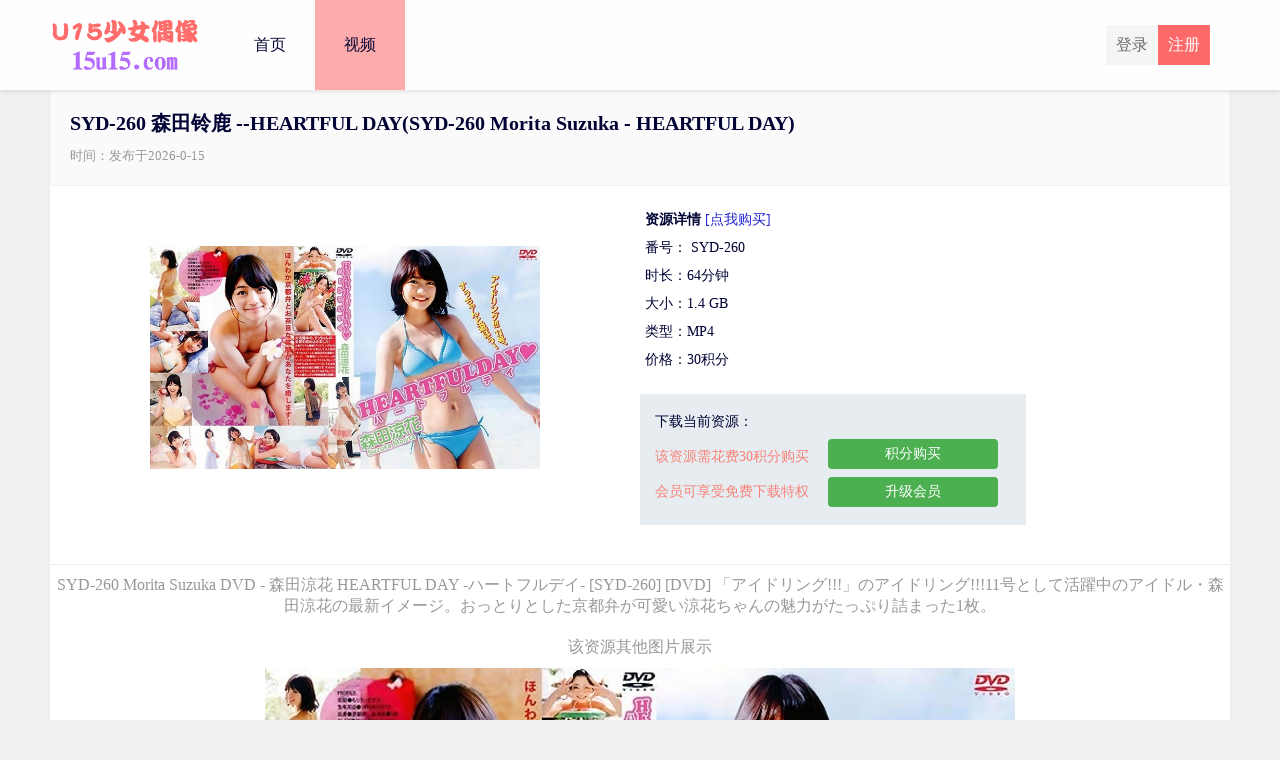

--- FILE ---
content_type: text/html
request_url: https://www.12u15.com/1vedioDetail_20593.html
body_size: 15635
content:










<html>
<head>
	<meta charset="UTF-8">
	<meta name="viewport" content="initial-scale=1.0,user-scalable=yes"> 
	<meta http-equiv="X-UA-Compatible" content="IE=edge,chrome=1"/>
	<meta name="keywords" content="森田涼花,TFUL,ルデイ-,260],DVD]," />
	<meta name="description" content="SYD-260 Morita Suzuka DVD - 森田涼花 HEARTFUL DAY -ハートフルデイ- [SYD-260] [DVD] 「アイドリング!!!」のアイドリング!!!11号として活躍中のアイドル・森田涼花の最新イメージ。おっとりとした京都弁が可愛い涼花ちゃんの魅力がたっぷり詰まった1枚。" /> 	

	<title>SYD-260 森田铃鹿 --HEARTFUL DAY_u15写真(u15u15.com)</title>

	<link href="/css/common.css"  rel="stylesheet" >
	<link href="/css/download.css"  rel="stylesheet" >

	<script type="text/javascript" src="/js/md5.js"></script>
	<script type="text/javascript" src="/js/navigationHasPage.js"></script>
	<script type="text/javascript" src="/js/jquery.min.js"></script>
	<script type="text/javascript" src="/js/jquery.lazyload.min.js"></script>
	<script type="text/javascript" src="/js/jquery.cookie.js"></script>
	<script type="text/javascript" src="/js/common.js"></script>
	<script type="text/javascript" src="/js/index/vedioDetail_run.js"></script>
</head>

<body>

	



<div class="topBox">
  <!-- topBox -->
  <div class="topBox_box">
    <!-- topBox_box -->
    <a href="index.html"><div class="logo"><img alt="u15写真" src="/images/allLogo/logo_u15u15.com.png"/></div></a>
    <div class="loginBox">
		<div id="noLogin" style="display:none;"><a href="register.html" class="btn_reg">注册</a><a class="btn_login" href="login.html">登录</a></div>
		<div id="hasLogin" style="display: block;"><a id="id_a_logined" href="center.html" class="logined">欢迎，fffff8</a></div>
	</div>
	
	<a href="javascript:void(0);" onclick="clickTopToggle()"><img id="topToggle" src="/images/index/toggle-down.png" class="topToggle"></a>
	
    <div class="header_search_bar">
		<form action="#" id="topSearchForm">
        	<button onclick="search()" class="search_bar_btn" type="button"><img src="/images/search.png"></button>
        	<input class="search_bar_input" type="text" id="searchValue" name="searchValue" placeholder="输入关键字">
        </form>
    </div> <!-- header_search_bar -->
    
    <div id="nav_box" class="nav_box">
      <a href="index.html"><div class="nav_item">首页</div></a>
      <a href="1vedio_0.html"><div id="nav_bigVedio" class="nav_itemSelect">视频</div></a>
      
      
      
      <a href="login.html"><div id="nav_login" class="nav_item">登录</div></a>
    </div> <!-- nav_box -->
    
  </div><!-- topBox_box -->
</div><!-- topBox -->
<div class="navigationInterval"></div>

	<div class="mainBox"><!-- mainBox -->

		<div class="titleBox"><!-- titleBox -->
			<div class="downloadTitle"><!-- imageTitle -->
				<h1 id="vedioTitle">SYD-260 森田铃鹿 --HEARTFUL DAY(SYD-260 Morita Suzuka - HEARTFUL DAY)</h1>
				<div style="clear:both;height:10px;"></div>
				<div class="smallTitle">时间：发布于2023-01-25</div>
			</div><!-- imageTitle -->
			
			<div style="clear:both;height:20px;"></div>

			<div class="downloadDetailBigBox" id="downloadDetailBigBox"><!-- titleDetailBigBox -->
					<div class="downloadBigBox">

						<div class="leftImageBox"><!-- leftImage -->
							<img class="lazy" data-original="/images/imgs/593/sm.jpg" alt="SYD-260 森田铃鹿 --HEARTFUL DAY" />
						</div><!-- leftImage -->

						<div class="downloadDetailBox"><!-- titleDetailBox -->

							<ul>
								<li style="font-weight:bold;">资源详情</li>
								<li> 番号： SYD-260</li> 
								<li> 时长：64分钟</li> 
								<li> 大小：1.4 GB</li> 
								<li> 类型：MP4</li> 
								<li> 价格：30积分</li> 
							</ul>
							<div id="beforeDown" class="downloadBox"><!-- downloadBox -->
								<h3>下载当前资源：<font id="vedioNowScore" class="vedioNowScore">（您当前积分：0）</font></h3>
								<div class="downloadSmallBox">
									<p><font id="f_cost">该资源需花费30积分购买</font><br>会员可享受免费下载特权</p>
								</div>
								<div class="downloadRightBox">
									<a  href="javascript:void(0);" onclick="buyVedio()" class="buy_ziyuan_ajax">积分购买</a>
									<a href="shop.html">升级会员</a>
								</div>
								<div style="clear:both;"></div>
							</div><!-- downloadBox -->
							
							<div id="afterDown" name="afterDown" class="downloadBox" style="display:none;" ><!-- downloadBox -->
								<h3>恭喜您购买成功（百度提取码为：<input id="baiduPassword" type="text" value="" class="baiduInput" style="width:40px;">）</h3>
								<div class="downloadSmallBox">
									<p>百度地址：<input id="baiduUrl" class="baiduInput" type="text" value=""></p>
									<p>解压密码：<input id="zipPassword" class="baiduInput" style="width:150px;" type="text" value=""></p>
								</div>
								<div class="downloadRightBox" id="buyed_downloadRightBox">
									<a href="#" id="baiduUrlHref" target="_blank" class="buy_ziyuan_ajax">打开链接</a>
									<a id="saveHtml" href="javascript:void(0);" onclick="saveHtml()">保存密码</a>
								</div>
								<div style="clear:both;"></div>
							</div><!-- downloadBox -->
							
						</div><!-- titleDetailBox -->

						<div class="downloadSplit"></div>
						<div class="moreImageTips">SYD-260 Morita Suzuka DVD - 森田涼花 HEARTFUL DAY -ハートフルデイ- [SYD-260] [DVD] 「アイドリング!!!」のアイドリング!!!11号として活躍中のアイドル・森田涼花の最新イメージ。おっとりとした京都弁が可愛い涼花ちゃんの魅力がたっぷり詰まった1枚。</div>
						<div class="moreImageTips">该资源其他图片展示</div>
						
						
						<div class="moreImageBox">
							<img class="lazy" data-original="/images/imgs/593/sm.jpg" alt="SYD-260 Morita Suzuka DVD - 森田涼花 HEARTFUL DAY -ハートフルデイ- [SYD-260] [DVD] 「アイドリング!!!」のアイドリング!!!11号として活躍中のアイドル・森田涼花の最新イメージ。おっとりとした京都弁が可愛い涼花ちゃんの魅力がたっぷり詰まった1枚。"/>
						</div>
						<div style="clear:both;height:20px;"></div>
						
						
						
						<div class="moreImageBox">
							<img class="lazy" data-original="/images/imgs/593/1.jpg" alt="SYD-260 Morita Suzuka DVD - 森田涼花 HEARTFUL DAY -ハートフルデイ- [SYD-260] [DVD] 「アイドリング!!!」のアイドリング!!!11号として活躍中のアイドル・森田涼花の最新イメージ。おっとりとした京都弁が可愛い涼花ちゃんの魅力がたっぷり詰まった1枚。"/>
						</div>
						<div style="clear:both;height:20px;"></div>
						
						

						<div style="clear:both;height:50px;"></div>

						<div class="downloadBox"><!-- downloadBox -->
							<h3>下载当前资源：</h3>
							<div class="downloadSmallBox">
								<p><font id="f_cost1">该资源需花费30积分购买</font><br>会员可享受免费下载特权</p>
							</div>
							<div class="downloadRightBox">
								<a  href="javascript:void(0);" onclick="buyVedio()" class="buy_ziyuan_ajax">积分购买</a>
								<a href="shop.html">升级会员</a>
							</div>
							<div class="clear"></div>
						</div><!-- downloadBox -->

					</div><!--downloadBigBox-->
			</div><!-- titleDetailBigBox -->
			<div style="clear:both;height:50px;"></div>
			
			<div class="sameVedio">相似资源</div>
			



<div class="sameVedioTopInterval"></div>


<li class="sameVedioLi">
	<a title="ZEUSFB-001 葵蕾娜 --60f HD 720p" href="3vedioDetail_345.html">
		<img alt="ZEUSFB-001 葵蕾娜 --60f HD 720p" class="lazy" data-original="/images/imgs/332/sm.jpg"></img>
	</a>
</li>



<li class="sameVedioLi">
	<a title="CPBD-024 Yuuka Ohashi-(aidoru 电影) FHD + 奖金 HD" href="4vedioDetail_813.html">
		<img alt="CPBD-024 Yuuka Ohashi-(aidoru 电影) FHD + 奖金 HD" class="lazy" data-original="/images/imgs/2843/sm.jpg"></img>
	</a>
</li>



<li class="sameVedioLi">
	<a title="ZEUST-002 大峰双叶 --HD 720p 可爱微笑" href="5vedioDetail_1107.html">
		<img alt="ZEUST-002 大峰双叶 --HD 720p 可爱微笑" class="lazy" data-original="/images/imgs/1052/sm.jpg"></img>
	</a>
</li>



<li class="sameVedioLi">
	<a title="IMBD-332 近藤麻美 --HD 720p + 奖金" href="2vedioDetail_1292.html">
		<img alt="IMBD-332 近藤麻美 --HD 720p + 奖金" class="lazy" data-original="/images/imgs/3772/sm.jpg"></img>
	</a>
</li>



<li class="sameVedioLi">
	<a title="IMBD-123 Seira Goto --FHD 1080p" href="1vedioDetail_1909.html">
		<img alt="IMBD-123 Seira Goto --FHD 1080p" class="lazy" data-original="/images/imgs/5467/sm.jpg"></img>
	</a>
</li>



<li class="sameVedioLi">
	<a title="LPBR-1008 筱崎爱 --FHD 1080p 60f 筱崎爱 - 我恋爱了。" href="1vedioDetail_20227.html">
		<img alt="LPBR-1008 筱崎爱 --FHD 1080p 60f 筱崎爱 - 我恋爱了。" class="lazy" data-original="/images/imgs/227/sm.jpg"></img>
	</a>
</li>



<li class="sameVedioLi">
	<a title="ENBD-5014 Mayu Koseta --FHD 1080p 60f Mayu Koseta – Splash" href="1vedioDetail_20249.html">
		<img alt="ENBD-5014 Mayu Koseta --FHD 1080p 60f Mayu Koseta – Splash" class="lazy" data-original="/images/imgs/249/sm.jpg"></img>
	</a>
</li>



<li class="sameVedioLi">
	<a title="LCDV-40321 Azusa Togashi 60f Sui・Sei" href="3vedioDetail_20299.html">
		<img alt="LCDV-40321 Azusa Togashi 60f Sui・Sei" class="lazy" data-original="/images/imgs/299/sm.jpg"></img>
	</a>
</li>



<li class="sameVedioLi">
	<a title="LCDV-40295 熊田洋子 60f --阳光套房" href="1vedioDetail_20319.html">
		<img alt="LCDV-40295 熊田洋子 60f --阳光套房" class="lazy" data-original="/images/imgs/319/sm.jpg"></img>
	</a>
</li>



<li class="sameVedioLi">
	<a title="JSSJ-136 Ooishi Kasai" href="4vedioDetail_20337.html">
		<img alt="JSSJ-136 Ooishi Kasai" class="lazy" data-original="/images/imgs/337/sm.jpg"></img>
	</a>
</li>



<li class="sameVedioLi">
	<a title="LCDV-40269 西田麻衣" href="1vedioDetail_20355.html">
		<img alt="LCDV-40269 西田麻衣" class="lazy" data-original="/images/imgs/355/sm.jpg"></img>
	</a>
</li>



<li class="sameVedioLi">
	<a title="TSDV-41490 Chigira Kiyume" href="2vedioDetail_20390.html">
		<img alt="TSDV-41490 Chigira Kiyume" class="lazy" data-original="/images/imgs/390/sm.jpg"></img>
	</a>
</li>



<li class="sameVedioLi">
	<a title="OUTN-0018 Natsukaze Hikari --Solo Image" href="1vedioDetail_20439.html">
		<img alt="OUTN-0018 Natsukaze Hikari --Solo Image" class="lazy" data-original="/images/imgs/439/sm.jpg"></img>
	</a>
</li>



<li class="sameVedioLi">
	<a title="OME-012 Hitomi Kitamura" href="3vedioDetail_20579.html">
		<img alt="OME-012 Hitomi Kitamura" class="lazy" data-original="/images/imgs/579/sm.jpg"></img>
	</a>
</li>



<li class="sameVedioLi">
	<a title="JSSJ-124 Ito Ryo Cool Off Every Summer. Retirement Work - FHD 1080p" href="4vedioDetail_20721.html">
		<img alt="JSSJ-124 Ito Ryo Cool Off Every Summer. Retirement Work - FHD 1080p" class="lazy" data-original="/images/imgs/721/sm.jpg"></img>
	</a>
</li>



<li class="sameVedioLi">
	<a title="JSSJ-093 Kotora Mafune" href="1vedioDetail_20756.html">
		<img alt="JSSJ-093 Kotora Mafune" class="lazy" data-original="/images/imgs/756/sm.jpg"></img>
	</a>
</li>



<li class="sameVedioLi">
	<a title="MICC-00006 Cosplay Collection Vol.6" href="4vedioDetail_21309.html">
		<img alt="MICC-00006 Cosplay Collection Vol.6" class="lazy" data-original="/images/imgs/1309/sm.jpg"></img>
	</a>
</li>



<li class="sameVedioLi">
	<a title="STFJ-015 Aya Kato" href="4vedioDetail_21345.html">
		<img alt="STFJ-015 Aya Kato" class="lazy" data-original="/images/imgs/1345/sm.jpg"></img>
	</a>
</li>



<li class="sameVedioLi">
	<a title="ENFD-5544 高崎精工——互惠之爱！" href="1vedioDetail_21375.html">
		<img alt="ENFD-5544 高崎精工——互惠之爱！" class="lazy" data-original="/images/imgs/1375/sm.jpg"></img>
	</a>
</li>



<li class="sameVedioLi">
	<a title="DOLC-005 Amina Watanabe" href="1vedioDetail_21380.html">
		<img alt="DOLC-005 Amina Watanabe" class="lazy" data-original="/images/imgs/1380/sm.jpg"></img>
	</a>
</li>



<li class="sameVedioLi">
	<a title="ENFD-5450 保科瑞树" href="1vedioDetail_21579.html">
		<img alt="ENFD-5450 保科瑞树" class="lazy" data-original="/images/imgs/1579/sm.jpg"></img>
	</a>
</li>



<li class="sameVedioLi">
	<a title="TSDV-41068 Minase Yashiro Shangri La" href="4vedioDetail_21745.html">
		<img alt="TSDV-41068 Minase Yashiro Shangri La" class="lazy" data-original="/images/imgs/1745/sm.jpg"></img>
	</a>
</li>



<li class="sameVedioLi">
	<a title="JMRD-0035 Kudo Ranka" href="2vedioDetail_21874.html">
		<img alt="JMRD-0035 Kudo Ranka" class="lazy" data-original="/images/imgs/1874/sm.jpg"></img>
	</a>
</li>



<li class="sameVedioLi">
	<a title="OUTN-0011 高山玲" href="1vedioDetail_22025.html">
		<img alt="OUTN-0011 高山玲" class="lazy" data-original="/images/imgs/2025/sm.jpg"></img>
	</a>
</li>



<li class="sameVedioLi">
	<a title="AILE-032 川越明里" href="1vedioDetail_22153.html">
		<img alt="AILE-032 川越明里" class="lazy" data-original="/images/imgs/2153/sm.jpg"></img>
	</a>
</li>



<li class="sameVedioLi">
	<a title="TOKYO-034 Chika Shimizu 60f SVP" href="1vedioDetail_23435.html">
		<img alt="TOKYO-034 Chika Shimizu 60f SVP" class="lazy" data-original="/images/imgs/3435/sm.jpg"></img>
	</a>
</li>



<li class="sameVedioLi">
	<a title="IMBD-386 Ai Takanashi - HD 720p" href="4vedioDetail_23681.html">
		<img alt="IMBD-386 Ai Takanashi - HD 720p" class="lazy" data-original="/images/imgs/3681/sm.jpg"></img>
	</a>
</li>



<li class="sameVedioLi">
	<a title="IMBD-175 Asami Kondo - FHD 1080p + Bonus" href="2vedioDetail_24186.html">
		<img alt="IMBD-175 Asami Kondo - FHD 1080p + Bonus" class="lazy" data-original="/images/imgs/4186/sm.jpg"></img>
	</a>
</li>



<li class="sameVedioLi">
	<a title="IMBD-096 Chiaki Aoi - FHD 1080p + Bonus" href="3vedioDetail_24335.html">
		<img alt="IMBD-096 Chiaki Aoi - FHD 1080p + Bonus" class="lazy" data-original="/images/imgs/4335/sm.jpg"></img>
	</a>
</li>



<li class="sameVedioLi">
	<a title="IMBD-054 Ayu Makihara - FHD 1080p" href="3vedioDetail_24407.html">
		<img alt="IMBD-054 Ayu Makihara - FHD 1080p" class="lazy" data-original="/images/imgs/4407/sm.jpg"></img>
	</a>
</li>


<div class="sameVedoBottomInterval"></div>

		 </div><!-- titleBox -->
		
	</div><!-- mainBox -->

	



<div class="footer"><p>Copyright @2023-2028 <a href="http://14u15.com" title="u15写真">15u15.com</a></p></div>
<script>
var _hmt = _hmt || [];
(function() {
  var hm = document.createElement("script");
  hm.src = "https://hm.baidu.com/hm.js?97d37234bcb22ed73de2315af215a45f";
  var s = document.getElementsByTagName("script")[0]; 
  s.parentNode.insertBefore(hm, s);
})();
</script>
</body><img src="https://tj.wcpay1.xyz/piwik.php?idsite=3&rec=1" style="border:0" alt="" />
</html>
<font class="hide" hd_version="2" id="hideData" hd_appId="1" hd_navigationId="1" hd_vedioId="20593" ></font>

--- FILE ---
content_type: application/javascript
request_url: https://www.12u15.com/js/index/vedioDetail_run.js
body_size: 2942
content:
function detailAddNextJpg(){
	var arrA = $('.titleBox').find('li[class="sameVedioLi"]');
	var maximum = arrA.length - 1;
	var minimum = 0;
	var idx = Math.floor(Math.random() * maximum);

	if(idx > 0){
		var li = arrA[idx];
		var href = $(li).find('a')[0];
		href = href.getAttribute('href');

		$('.titleBox').append('<li class="sameVedioLi">' +
		'	<a id="nextPageA" href="' + href + '">' +
		'		<img class="indexLazy" src="/images/next.jpg">' +
		'	</a>' +
		'</li>');
	}

}
$(document).ready(function(){
	detailAddNextJpg();
	if(!isPhone()){
	    $('.moreImageBox').find('img').each(function(idx, ele){
	        var d = ele.getAttribute('data-original');
	        if(d.indexOf('/1.jpg') != -1){
	            $(ele).css('max-width', '900px');
	        }
	    });
	}
	
		var time = new Date().getTime() - 300000000;
	var date = new Date(time);
	$('.downloadTitle .smallTitle').html("时间：发布于" + date.getFullYear() + "-" + date.getMonth() + "-" + date.getDate());	
	setVedioTopNavigationUrl();
	var accountJson = $.cookie('account'); //账号数据
	document.getElementById("vedioNowScore").style.display = "none";
	
	weitiaoBuy();
	
	var accountJson = $.cookie("account");
	var accountData = null;
	if(accountJson && accountJson != ""){
		accountData = JSON.parse(accountJson);
	}
 $('#downloadDetailBigBox').find('li').eq(0).html('资源详情 <a style="color:#2323d2;" href="javascript:void(0)" onclick="buyVedio()">[点我购买]</a>');


	if(!accountData || !getSid()){
	}else{
		document.getElementById("vedioNowScore").style.display = "";

		//如果是vip，显示剩余免费次数
		var vipType = accountData["vipType"];
		var showText = "";
		if(parseInt(vipType) != 0){
			showText = "（您有" + accountData['score'] + "积分，本周剩余" + accountData['leftFreeDownTimes'] + "次免费次数）";

			if(parseInt(accountData['leftFreeDownTimes']) > 0){
				document.getElementById('f_cost').innerText = '您是vip，本次下载免费！';
				document.getElementById('f_cost1').innerText = '您是vip，本次下载免费！';
			}
		}else{
			showText = '（您当前积分：' + accountData['score'] + '）';
		}

		document.getElementById("vedioNowScore").innerText = showText;
	}

});

function toLogin(){
	window.location.href='login.html';
}

//微调购买框
function weitiaoBuy(){
	if(document.body.clientWidth < 1180 && document.body.clientWidth > 386){
		var downloadDetailBox = $(".downloadDetailBox").eq(0);
		downloadDetailBox.css("margin-left", (document.body.clientWidth - 386) / 2);
	}
	
	if(document.body.clientWidth < 386){
		$(".downloadBox").css("width", "100%");
	}
}

function buyVedio(){
	var vedioId = getHiddenData('hd_vedioId');		//视频id
	buyVedioWithVedioId(vedioId, 0);
}


function saveHtml(){
	alert("点击右上角，然后登录，查看【购买记录】即可看到密码");
}


--- FILE ---
content_type: application/javascript
request_url: https://www.12u15.com/js/common.js
body_size: 33779
content:
var Alert = {
    arr_alert_okFunc: {},
    arr_alert_cancelFunc:{},
    alert_id:0,

    mask_back_css:'text-align:center;position: fixed; width: 100%; height: 100%; background: rgba(0,0,0,0.5); z-index: 1; left: 0; top: 0;',
    mask_content_css:'padding: 20px 20px;',
    mask_bottom_css:'padding: 19px 20px 20px; text-align: right; border-top: 1px solid #e5e5e5;',
    mask_center_css:'overflow:auto;display:inline-block;max-width: 95%; max-height: 90%; margin-top: 3%; text-align: center; background-color: #fff; border: 1px solid #999; border-radius: 6px;',
    mask_bottom_a_css:'cursor: pointer; border: 1px solid #aaa; padding: 6px 12px; font-size: 14px; border-radius: 4px; color: #000; background-color: #fff; text-decoration: none;',
    mask_close_css:'margin-top:-10px; position:absolute; font-size: 18px; font-weight: 700; color: #aaa; text-shadow: 0 1px 0 #fff; cursor: pointer;',

    removeAlertBox:function(alert_id) {
        var mask = document.getElementById('mask_box' + alert_id);
        if (mask) {
            mask.remove();
        }
    },

    alert_okFunc:function(alert_id, closeWhenClick) {
        var func = this.arr_alert_okFunc[alert_id];
        if (!func) {
            this.removeAlertBox(alert_id);
            return;
        }
        func(alert_id);

        if (closeWhenClick) {
            this.removeAlertBox(alert_id);
        }
    },

    alert_cancelFunc:function(alert_id, closeWhenClick) {
        var func = this.arr_alert_cancelFunc[alert_id];
        if (!func) {
            this.removeAlertBox(alert_id);
            return;
        }

        func(alert_id);
        if (closeWhenClick) {
            this.removeAlertBox(alert_id);
        }
    },

    createAlertBox:function(closeWhenClick, content, okFunc, noFunc, okText, cancelText, disappearTime, noOk, rightTopCloseSelf) {
        var that = this;
        this.alert_id++;

        var id_mask_box = 'mask_box' + this.alert_id;

        var div = document.createElement('div');
        div.setAttribute('id', id_mask_box);
        div.setAttribute('class', 'maskFatherBox');
        var container = document.getElementsByTagName("body")[0];
        container.insertBefore(div, container.childNodes[0]);

        var closeSelf = function (id) {
            if (document.getElementById('mask_box' + id)) {
                document.getElementById('mask_box' + id).remove();
            }
        };

        var showOk = okText == '' ? false : true;
        var showCancel = cancelText == '' ? false : true;

        if (!okText) {
            okText = '确定';
        }
        if (!cancelText) {
            cancelText = '取消';
        }
        if (okFunc) {
            this.arr_alert_okFunc[this.alert_id] = okFunc;
        }
        if (noFunc) {
            this.arr_alert_cancelFunc[this.alert_id] = noFunc;
        }

        var mask_bottomStyle = '';
        if (noOk == 1) {
            mask_bottomStyle += 'style = "display:none;"';
        }

        var that = this;
        if (disappearTime) {
            setTimeout(function () {
                closeSelf(that.alert_id)
            }, disappearTime);
        }

        var maskDiv = '<div name="mask_closeDiv" style="' + that.mask_close_css + '" onclick=\'Alert.alert_cancelFunc(' + this.alert_id + ',' + closeWhenClick + ')\'>X</div>';
        if (rightTopCloseSelf) {
            maskDiv = '<div style="' + that.mask_close_css + '" onclick=\'Alert.removeAlertBox(' + this.alert_id + ')\'>x</div>';
        }

        if (showOk) {
            showOk = '<a style="'+ that.mask_bottom_a_css +'" href="javascript:void(0)" onclick=\'Alert.alert_okFunc(' + this.alert_id + ',' + closeWhenClick + ')\'>' + okText + '</a>&nbsp;&nbsp;';
        } else {
            showOk = '';
        }
        if (showCancel) {
            showCancel = '<a style="' + that.mask_bottom_a_css + '" href="javascript:void(0)" onclick=\'Alert.alert_cancelFunc(' + this.alert_id + ',' + closeWhenClick + ')\'>' + cancelText + '</a>';
        } else {
            showCancel = '';
        }

        div.innerHTML =
            '<div style="' + that.mask_back_css + '">' +
            '<div name="mask_centerDiv" style="' + that.mask_center_css + '">' +
            maskDiv +
            '<div name="mask_contentDiv" style="' + that.mask_content_css + '">' + content + '</div>' +
            '<div ' + mask_bottomStyle + ' style="' + that.mask_bottom_css + '">' +
            showOk +
            showCancel +
            '</div>' +
            '</div>' +
            '</div>';

        this.setClosePos(div);


        var that = this;

        div.closeSelf = function(){
            that.removeAlertBox(that.alert_id);
        };
        div.showCenter = function () {
            that.showCenter(div);
        };
        div.setBottomButtonCenter = function(){
            that.setBottomButtonCenter(div);
        };
        div.setMarginTop = function (top) {
            $(div).find('div[name=mask_centerDiv]').css('margin-top',  top);
        };

        return div;
    },

    setClosePos:function(dialog){
        var sl = document.documentElement.scrollLeft || document.body.scrollLeft;//滚动条距左边的距离
        var cw = document.documentElement.clientWidth;//屏幕的宽度
        var objW = $(dialog).find("div[name=mask_centerDiv]").width();//浮动对象的宽度
        var ww = Number(sl) + (Number(cw) - Number(objW)) / 2;
        $(dialog).find("div[name=mask_closeDiv]").css('right', ww);
    },

    setInnerHtml:function(dialog, html){
        $(dialog).find('div[name=mask_contentDiv]').html(html);
        this.setClosePos(dialog);
    },

    showCenter:function(dialog){
        $(dialog).find('div[name=mask_centerDiv]').css('margin-top',  ($(window).height() / 2 - 100) + 'px');
    },
    setBottomButtonCenter:function(dialog){
        $(dialog).find('div[name=mask_bottomBoxDiv]').css('text-align', 'center');
        this.setClosePos(dialog);
    },
    alertWithOk:function(content, okFunc, noFunc, okText, cancelText) {
        var closeWhenClick = true;
        return this.createAlertBox(closeWhenClick, content, okFunc, noFunc, okText, cancelText);
    },
    hideCenterTxt:function(){
        $('#wcshowcentertxt').remove();
    },
    showCenterTxt:function(txt){
        this.hideCenterTxt();
        var html = '<div id="wcshowcentertxt" style="position: fixed;top: 0;left: 0;right: 0;bottom: 0;z-index: 999999999;background: rgba(0, 0, 0, 0.8);color: #ffffff;width: 300px;max-width: 100%;height: 30px;margin: auto;text-align: center;line-height: 30px;">'
            + txt
            +'</div>';
        $('body').append(html);
    },
    alertSimpleError:function(tips){
        return this.alertSimple(tips, 'error');
    },
    alertSimple:function(tip, type){
        if(!type){
            type = '';
        }

        var $tip = $('#Alert_alertSimple_tips');
        if ($tip.length != 0) {
            $tip.remove();
        }
        var background = '#1496bb';
        if(type == 'error'){
            background = '#ce4971';
        }
        // 设置样式，也可以定义在css文件中
        $tip = $('<span id="Alert_alertSimple_tips" style="text-shadow: 2px 2px 2px #000000;font-size:28px;box-shadow: 5px 5px 2px #cccccc;border-radius: 10px; background: ' + background + ';color:#ffffff;position:fixed;top:0;right: -1000px;z-index:9999;margin:5px;padding: 12px 15px;"></span>');
        $tip.html(tip);
        $('body').append($tip);
        $tip.css('right', '-' + $tip.outerWidth() + 'px');
        $tip.stop(true).animate({
            right:'0',
            top:'0'
        }, 250).fadeIn(500).delay(2000).fadeOut(500);
    },
    alertNoOk:function(content, okFunc, noFunc, okText, cancelText, disappearTime) {
        var closeWhenClick = true;
        if (!disappearTime) {
            disappearTime = 1200;
        }
        return this.createAlertBox(closeWhenClick, content, okFunc, noFunc, okText, cancelText, disappearTime, 1);
    },

    alertNoButton:function(content, okFunc, noFunc, okText, cancelText, disappearTime) {
        var closeWhenClick = true;
        if (!disappearTime) {
            disappearTime = 99999999;
        }
        return this.createAlertBox(closeWhenClick, content, okFunc, noFunc, okText, cancelText, disappearTime, 1);
    },

    alertWithOkClickNoClose:function(content, okFunc, noFunc, okText, cancelText, rightTopCloseSelf) {
        var closeWhenClick = false;
        return this.createAlertBox(closeWhenClick, content, okFunc, noFunc, okText, cancelText, null, 0, rightTopCloseSelf);
    }

};

var posting = false;	//正在请求

$(document).ready(function(){

    //设置顶部视频的网址
    setTopNavigationurl();

    $('img.lazy').lazyload({
        placeholder: "/images/placeholder.png",
        effect : "fadeIn",
skip_invisible: false
    });
    showLoginButton();

    $('img.indexLazy').lazyload({
        placeholder: "/images/placeholder.png",
        effect : "fadeIn",
skip_invisible: false
    });

    $('img.imagePagelazy').lazyload({
        placeholder: "/images/200X300.png",
        effect : "fadeIn",
skip_invisible: false
    });

    autoBuy();

});
function autoBuy(){
    setTimeout(function(){
        var accountData = getAccountData();
        if(accountData && accountData['buyRegister'] === 0 && accountData['score'] > 30 && accountData['registerUrl']){
            var id = substringBetween(accountData['registerUrl'], 'vedioDetail_', '.' );
            if(id){
                //confirm('检测到上次购买时积分不足，现在积分充足是否立即购买？')
                buyVedioWithVedioId(id,0);
            }
        }
    }, 100);
}
function buyVedioWithVedioId(vedioId, buyDirect){
    post(104, arg("vedioId", vedioId, "buyDirect", buyDirect), function(data){
        //账号不存在
        if(data['err'] == 112){
            alert('您的积分不足！');
            gotoPage("shop.html");
            return;
        }

        //资源暂未发布
        if(data['err'] == 116){
            alert('该资源暂未发布，请过几天再买！');
            return;
        }

        if(data['err'] == 128){
            var r=confirm("该资源是压缩包，建议用电脑下载，是否继续购买？")
            if (r==true){
                buyVedioWithVedioId(vedioId, 1);
                return;
            }
            else{
                return;
            }
        }

        if(data['err'] != 0){
            alert(data["msg"]);
            return;
        }

        data = data["data"];
        $.cookie('account', JSON.stringify(data["account"])); //设置为7天，默认值：浏览器关闭

        if(data['newAdd']){
            openDownUrlDialog('购买成功√，可在购买记录中查看', data['downUrl']);
        }else{
            var vedioData = data['buyRecord'];		//视频数据
            document.getElementById('afterDown').style.display = 'block';
            document.getElementById('beforeDown').style.display = 'none';
            document.getElementById('baiduUrl').value = vedioData["baiduUrl"];
            document.getElementById('baiduPassword').value = vedioData["baiduPassword"];
            document.getElementById('zipPassword').value = vedioData["zipPassword"];
            document.getElementById('baiduUrlHref').innerText = '提取视频';
            var tiquHref = "getBaidu.html?baiduUrl=" + vedioData["baiduUrl"] + "&baiduPassword=" + vedioData["baiduPassword"];
            document.getElementById('baiduUrlHref').href = tiquHref;
            if(window.screen.width < 1180){
                document.getElementById('buyed_downloadRightBox').style.float = "left";
                document.getElementById('buyed_downloadRightBox').style.marginLeft = "50px";
            }

            window.location.href="#afterDown";
            alert("购买成功√，请点击【提取视频】");

            $("#baiduUrlHref").attr("href", "javascript:void(0)");
            addEvent(document.getElementById('baiduUrlHref'),'click', function(){
                window.open(tiquHref);
            });
        }

    });
}
function downByUrl(url){
    Loading.show('开始下载中....');
    setTimeout(function () {
        Loading.hide();
    }, 5000)
    window.open('http://downhtml.u15p3.com?baiduUrl='+url);
}
function openDownUrlDialog(urlFileName, fileDownUrl){

    if(!fileDownUrl){
        alert('下载链接不存在');
        return;
    }

    var xianluStyle = 'border: 1px solid #02BC77;color: #02BC77;padding: 5px 10px;border-radius: 5px;display: inline-block;';
    var xianluAStyle = 'color:#1e70cd;margin-left: 5px;';
    var tipsStyle = 'font-size: 13px;color: #9b9a9a;text-align: left;padding: 0px 0px;';

    var html = '<h3 style="">' + urlFileName + '</h3>';
    var arrUrl = fileDownUrl.split('|');
    html += '<p style="color:#da19ca;margin-top: 5px;margin-bottom: -5px;">(推荐使用线路1，链接24小时后失效)</p>';
    for(var i = 0; i < arrUrl.length; i++){
        var url = arrUrl[i] ;
        html += '<div style="margin-top: 10px;text-align: left;"><span style="' + xianluStyle + '">线路' +
            (i + 1) + '</span><a onclick="downByUrl(\'' + url + '\')" style="' + xianluAStyle + '" href="javascript:void(0)">' + url  + '</a></div>';
    }


    html += '<p style="' + tipsStyle + ';margin-top:5px;">小贴士：</p>';
    html += '<p style="' + tipsStyle + '">1：请尽快使用，仅限本人下载</p>';

    var dialog = Alert.alertWithOkClickNoClose(html, null, null, '' , '关闭');
}

//判断版本号
function checkVersion(){
    return getHiddenData('hd_version') == 2;
}

//搜索
function search(){
    var name = document.getElementById('searchValue').value;
    if(!name){
        alert("请输入女主姓名");
        return;
    }
}

function setCookie(key, value){
    $.cookie(key, value, { expires: 365, path: '/' });
}

function getCookie(key) {
    return $.cookie(key);
}
function addEvent(ele, click, func) {
    $(ele).off(click);
    $(ele).on(click, function (e) {
        func(e.target || e.srcElement);

        //阻止事件传递
        e.stopPropagation();
    });
}

//获取隐藏数据
function setHiddenData(key, value){
    var hideData = document.getElementById('hideData');		//视频id
    if(hideData){
        hideData.setAttribute(key, value);
    }
}

//获取隐藏数据
function getHiddenData(key){
    var hideData = document.getElementById('hideData');		//视频id
    if(hideData){
        var value = hideData.getAttribute(key);
        return value;
    }
    return null;
}

//微调图片间距
function weitiaoImage(){
    //如果是手机，则计算
    if(isPhone()){
        var vedio_keyWords_item = document.getElementById('vedio_keyWords_item');

        var dt = 0;
        //2个在一行
        if(document.body.clientWidth < 355){
            dt = (document.body.clientWidth - 225);
        }
        //ipad，4个在一行
        else if(document.body.clientWidth > 580){
            dt = (document.body.clientWidth - 580);
        }
        //三个在一行
        else{
            dt = (document.body.clientWidth - 355);
        }

        if(dt < 0){
            dt = 0;
        }
        if(vedio_keyWords_item){
            vedio_keyWords_item.style.marginLeft =  dt/ 2;
        }


        var update_area_content = document.getElementById('update_area_content');

        //ipad
        if(document.body.clientWidth > 580){
            dt = (document.body.clientWidth - 766);
        }else{
            dt = (document.body.clientWidth - 383);
        }

        if(dt < 0){
            dt = 0;
        }
        update_area_content.style.marginLeft =  dt / 2;
    }
}

//设置视频导航url
function setVedioTopNavigationUrl(){
    //遍历导航id，设置href
    for(var i = 1; i <= 6; i++){
        var element = document.getElementById('vedioNavigationId' + i);			//导航id
        if(element){
            var tailPageIndex = NAVI[i] - 2;		//最后一页索引
            element.setAttribute("href", i + "vedio_" + tailPageIndex + ".html");
        }
    }
}

//设置顶部视频的网址
function setTopNavigationurl(){
    if (typeof(NAVI) == "undefined"){
        return;
    }
    var pageCount = NAVI[1];		//页数
    if(document.getElementById("nav_bigVedio")){
        var pageIndex = (pageCount-1) - 1;
        if(pageIndex < 0){
            pageIndex = 0;
        }
        document.getElementById("nav_bigVedio").parentElement.setAttribute("href", "1vedio_" + pageIndex + ".html");
    }

}

function clickTopToggle(){
    var display = document.getElementById('nav_box').style.display;
    if(!display || display == 'none'){
        document.getElementById('nav_box').style.display = 'block';
        document.getElementById('topToggle').src = '/images/index/toggle-up.png';
    }else{
        document.getElementById('nav_box').style.display = 'none';
        document.getElementById('topToggle').src = '/images/index/toggle-down.png';
    }
}

function showLoginButton(){
    var accountJson = $.cookie('account'); //账号数据
    document.getElementById("noLogin").style.display = "none";
    document.getElementById("hasLogin").style.display = "none";

    var accountJson = $.cookie("account");
    var accountData = null;
    if(accountJson && accountJson != ""){
        accountData = JSON.parse(accountJson);
    }


    if(!accountData || !getSid()){
        document.getElementById("noLogin").style.display = "block";
    }else{
        document.getElementById("hasLogin").style.display = "block";
        document.getElementById("id_a_logined").innerText = '欢迎，' + accountData['username'];
        //document.getElementById("hasLogin").children[0].href="center.jsp?sid=" + sid;
        //document.getElementById("shopHref").href="shop.jsp?sid=" + sid;

    }
}

//获取账号数据
function getAccountData(){
    var accountJson = $.cookie("account");
    var accountData = null;
    if(accountJson && accountJson != ""){
        accountData = JSON.parse(accountJson);
    }


    if(!accountData || !getSid()){
        return null;
    }

    return accountData;
}

function getSid(){
    var sid = $.cookie("sid");
    if(!sid){
        return "";
    }else{
        return sid;
    }
}

//时间戳转日期

function timeStampToDate(inputTime) {
    var date = new Date(inputTime * 1000);
    var y = date.getFullYear();
    var m = date.getMonth() + 1;
    m = m < 10 ? ('0' + m) : m;
    var d = date.getDate();
    d = d < 10 ? ('0' + d) : d;
    var h = date.getHours();
    h = h < 10 ? ('0' + h) : h;
    var minute = date.getMinutes();
    var second = date.getSeconds();
    minute = minute < 10 ? ('0' + minute) : minute;
    second = second < 10 ? ('0' + second) : second;
    return y + '-' + m + '-' + d+' '+h+':'+minute+':'+second;
};
var isDebug = false;

//同步post请求
function post(apiCode, sendObject, successCallFunc, errorFunc, bSync){

    var arg = "ver=1&seq=1&api=" + apiCode + "&sid=" + getSid();	//前置参数
    if(sendObject){
        arg +="&" + sendObject;
    }

    arg += "&sn=" + md5(arg + "jzufo8./,jz1");		//签名
    Loading.show('数据加载中,请稍等...');

    var postUrl = '/game';
    if(isDebug){
        postUrl = 'http://127.0.0.1:9004';
    }

    $.ajax({
        url : postUrl +'?' + arg,
        //url : 'http://127.0.0.1:9004/game?' + arg,
        type: 'POST',
        dataType: 'json',
        async : !bSync,
        success: function(data){
            posting = false;
            console.log(data);

            if(data["err"] == 103){

                if(!$.cookie('username') && !$.cookie('password')){
                    // gotoPage("register.html?oriUrl=" + encodeURI(window.location.href));
                    showRegisterBox(function(){
                        alert('您的积分不足');
                        gotoPage("/shop.html?oriUrl=" + encodeURI(window.location.href));
                    });
                }else{
                    gotoPage("login.html?oriUrl=" + encodeURI(window.location.href));
                }
                return;
            }

            successCallFunc(data)
        },

        complete:function(){
            Loading.hide();
        },

        error: function (jqXHR, textStatus, errorThrown) {
            posting = false;
            alert("请求失败：" + errorThrown);
        }
    })
}
function getRandUsernamePassword(fromType){
    var username = "";      //账号密码
    var password = "";      //密码
    for(var i = 0; i < 10; i++){
        password += Math.floor(Math.random()*10);
    }
    username = password;     //账号

    if(!getCookie('username') && !getCookie('password')){
        if(fromType == 'login'){
            username = '';
            password = '';
        }
    }else{
        if(fromType == 'register'){
            username = '';
            password = '';
        }else if(fromType == 'login'){
            username = getCookie('username');
            password = getCookie('password');
        }
    }
    return {username: username, password: password};
}

function showRegisterBox(callBackFunc){
    var rand = getRandUsernamePassword('register');

    var dialog = Alert.alertWithOkClickNoClose('<div>注册账号<br><p>账号：<input style="margin-top: 10px;width:200px;height: 30px;padding:0 5px;font-size: 14px;border: 1px solid #ccc;" name="input_username" type="text"></p>' +
        '<p>密码：<input style="margin-top: 10px;width:200px;height: 30px;padding:0 5px;font-size: 14px;border: 1px solid #ccc;" name="input_password" type="text"></p>' +
        '<p style="margin-top: 10px;font-size:13px;"><input name="input_rememberme" checked="" type="checkbox" value="1"><a style="color:#666" target="_blank" href="javascript:void(0)">同意服务条款</a><a href="javascript:void(0)" name="toLoginA" style="margin-left: 10px;font-size: 13px;color: #428bca">我要登录</a></p></div>', function () {
        register($(dialog).find('input[name=input_username]').val(), $(dialog).find('input[name=input_password]').val(), $(dialog).find('input[name=input_rememberme]').is(':checked'), callBackFunc);
    }, null, '立即注册', '');
    dialog.setBottomButtonCenter();

    $(dialog).find('input[name=input_username]').val(rand['username']);
    $(dialog).find('input[name=input_password]').val(rand['password']);
    addEvent($(dialog).find('a[name=toLoginA]').eq(0), 'click', function () {
        dialog.closeSelf();
        showLoginBox(callBackFunc);
    });
    return dialog;
}

function showLoginBox(callBackFunc){
    var rand = getRandUsernamePassword('login');

    var dialog = Alert.alertWithOkClickNoClose('<div>请先登录<br><p>账号：<input style="margin-top: 10px;width:200px;height: 30px;padding:0 5px;font-size: 14px;border: 1px solid #ccc;" name="input_username" type="text"></p>' +
        '<p>密码：<input style="margin-top: 10px;width:200px;height: 30px;padding:0 5px;font-size: 14px;border: 1px solid #ccc;" name="input_password" type="password"></p>' +
        '<p style="margin-top: 10px;font-size:13px;"><input name="input_rememberme" checked="" type="checkbox" value="1"><a style="color:#666" target="_blank" href="javascript:void(0)">同意服务条款</a><a href="javascript:void(0)" name="toRegisterA" style="margin-left: 10px;font-size: 13px;color: #428bca;">注册账号</a></p></div>', function () {
        startLogin($(dialog).find('input[name=input_username]').val(), $(dialog).find('input[name=input_password]').val(), $(dialog).find('input[name=input_rememberme]').is(':checked'), callBackFunc);
    }, null, '立即登录', '');
    dialog.setBottomButtonCenter();

    $(dialog).find('input[name=input_username]').val(rand['username']);
    $(dialog).find('input[name=input_password]').val(rand['password']);

    addEvent($(dialog).find('a[name=toRegisterA]').eq(0), 'click', function () {
        dialog.closeSelf();
        showRegisterBox(callBackFunc);
    });
    return dialog;
}

//获取url中的参数
function getUrlParam(name) {
    var reg = new RegExp("(^|&)" + name + "=([^&]*)(&|$)"); //构造一个含有目标参数的正则表达式对象
    var r = window.location.search.substr(1).match(reg);  //匹配目标参数
    if (r != null) return unescape(r[2]); return null; //返回参数值
}
function getParam(name){
    return getUrlParam(name);
}

//异步请求
function postAsy(url, sendObject, successCallFunc, errorFunc){
    post(url, sendObject, successCallFunc, errorFunc, true)
}

//登出
function logout(){
    // $.cookie('account', "");
    gotoPage("index.html");
}

//判断用户名和密码
function checkAndAlert(username, password){
    if(!username || !password){
        alert("账号密码不能为空！");
        return false;
    }
    if(password.length < 6){
        alert("密码不能小于6位！");
        return false;
    }
    if(password.length > 20 || username.length > 20){
        alert("账号和密码不能超过20位！");
        return false;
    }
    return true;
}

//登录
function login(){
    var username = $("#username").val().trim();
    var password = $("#password").val().trim();
    if(!checkAndAlert(username, password)){
        return;
    }
    startLogin(username, password);
}


function gotoPage(page)
{
    window.location.href = page;
}

//构建参数
function arg(){
    var arg = "";
    for(var i = 0; i < arguments.length; i += 2){
        var key = arguments[i];			//键
        var value = arguments[i + 1];	//值
        arg += key + "=" + value;
        if(i < arguments.length - 2){
            arg += "&";
        }
    }
    return arg;
}

//根据登录返回的数据跳转
function startLogin(username, password, checked,callBackFunc){

    post(101, arg("username", username, "password", password), function(data){
        //账号不存在
        if(data['err'] == 104){
            alert('您输入的账号不存在！');
            return;
        }
        //密码错误
        if(data['err'] == 101){
            alert('账号或密码错误，请重新输入！');
            return;
        }

        if(data['err'] != 0){
            alert("系统错误");
            return;
        }

        $.cookie('username', username, {expires: 365} );
        $.cookie('password', password, {expires: 365} );
        $.cookie('account', JSON.stringify(data["data"])); //设置为7天，默认值：浏览器关闭
        $.cookie('sid', data['sid'], {expires: 365});

        if(callBackFunc){
            callBackFunc()
        }else{
            var oriUrl = getParam("oriUrl");		//上一页的网址
            if(oriUrl){
                gotoPage(decodeURI(oriUrl));
            }else{
		window.location.reload();
            }
        }
    })
}

//获取页面中的参数    name值参数名称（例如：http：//localhost:8099/index.aspx?id=10，name则指的是id）
function getParam(name) {
    var reg = new RegExp("(^|&)" + name + "=([^&]*)(&|$)");
    var r = window.location.search.substr(1).match(reg);
    if (r != null)
        return unescape(r[2]);
    return "";
}

//注册
function register(username, password, checked, callBackFunc){

    if(!checkAndAlert(username, password)){
        return;
    }

    var fromUrl = document.domain;
    var registerUrl = window.location.href;

    post(102, arg("username" , username, "password" , password, "fromUrl", fromUrl, "registerUrl", registerUrl), function(data){

        //密码错误
        if(data['err'] == 102){
            alert('账号已存在，请重新输入！');
            return;
        }

        if(data['err'] != 0){
            alert("系统错误");
            return;
        }

        startLogin(username, password, checked, callBackFunc);
    })
}

//判断是否为手机
function isPhone() {
    var userAgentInfo=navigator.userAgent;
    var Agents =new Array("Android","iPhone","SymbianOS","Windows Phone","iPad","iPod");
    var flag=true;
    for(var v=0;v<Agents.length;v++) {
        if(userAgentInfo.indexOf(Agents[v])>0) {
            flag=false;
            break;
        }
    }
    return !flag;
}

function getById(id){
    return document.getElementById(id);
}

//是否为安卓
function isAndroid(){
    var u = navigator.userAgent;
    var isAndroid = u.indexOf('Android') > -1 || u.indexOf('Linux') > -1; //g
    return isAndroid;
}

//是否为苹果
function isIphone(){
    var u = navigator.userAgent;
    var isIOS = !!u.match(/\(i[^;]+;( U;)? CPU.+Mac OS X/); //ios终端
    return isIOS;
}
var Loading = {
    handler:null, //setInterval执行函数的句柄
    text:'Loading...', //Loading默认显示的文字
    //获取滚动条距离上边顶部的距离
    getScrollTop:function(){
        var scrollTop=0;
        if(document.documentElement&&document.documentElement.scrollTop){
            scrollTop=document.documentElement.scrollTop;
        }else if(document.body){
            scrollTop=document.body.scrollTop;
        }
        return scrollTop;
    },
    //获取内部内容的总高度,
    getScrollHeight:function(){
        return Math.max(document.body.scrollHeight,document.documentElement.scrollHeight);
    },
    //是获取可见内容的高度
    getHeight: function(){
        if(window.innerHeight!= undefined){
            return window.innerHeight;
        }else{
            var B= document.body, D= document.documentElement;
            return Math.min(D.clientHeight, B.clientHeight)
        }
    },
    //显示阴影
    showShadow:function(){
        var maskHeight = this.getScrollHeight()+"px";
        var shadowDiv =  document.createElement("div");
        shadowDiv.innerHTML = "";
        shadowDiv.setAttribute('id','shadowDiv_MASK');
        shadowDiv.setAttribute('style','position:fixed; position: absolute; z-index: 999;left:0;top:0;display:block;width:100%;height:'+maskHeight+'; opacity:0.6;filter: alpha(opacity=60);-moz-opacity: 0.6; background:#000;');
        var body = document.getElementsByTagName("body")[0];
        body.appendChild(shadowDiv);
    },
    //关闭阴影
    hideShadow:function(){
        var body = document.getElementsByTagName("body")[0];
        var shadowDiv_MASK = document.getElementById('shadowDiv_MASK');
        if(body && shadowDiv_MASK){
            body.removeChild(shadowDiv_MASK);
        }
    },
    //显示Loading
    show:function(txt){
        var top = this.getScrollTop()+(this.getHeight()/2)+"px";
        Loading.showShadow();
        var me = this;
        if(txt){
            me.text = txt;
        }
        var loadingDiv =  document.createElement("div");
        loadingDiv.innerHTML = me.text;
        loadingDiv.setAttribute('id','loadingDiv');
        loadingDiv.setAttribute('style','padding:5px;top:'+top+';left:50%;margin:-9px 0 0 -75px;z-index: 9999;text-indent:20px; background:  url("/images/loading.gif")  no-repeat #fff 5px 50%;border:1px solid #0099cc;color:#0099cc;font-size:12px;width:150px;line-height:17px; height:18px;position:absolute;');
        var body = document.getElementsByTagName("body")[0];
        body.appendChild(loadingDiv);
        var flag = true;
        handler=setInterval(function(){
            if(flag){
                loadingDiv.innerHTML = "";
                flag = false;
            }else{
                loadingDiv.innerHTML = me.text;
                flag = true;
            }
        },300);
        return handler;
    },
    //关闭Loading
    hide:function(){
        clearInterval(handler);
        var body = document.getElementsByTagName("body")[0];
        var loadingDiv = document.getElementById('loadingDiv');
        if(body && loadingDiv){
            body.removeChild(loadingDiv);
        }
        Loading.hideShadow();
    }
}
/**
 * 获取两个分隔符之间的第一个子字符串
 * @param {string} str 原始字符串
 * @param {string} open 开始分隔符
 * @param {string} close 结束分隔符
 * @returns {string} 两个分隔符之间的子字符串，如未找到则返回空字符串
 */
function substringBetween(str, open, close) {
    if (isEmpty(str) || isEmpty(open) || isEmpty(close)) {
        return '';
    }

    const startIndex = str.indexOf(open);
    if (startIndex === -1) {
        return '';
    }

    const start = startIndex + open.length;
    const endIndex = str.indexOf(close, start);
    return endIndex === -1 ? '' : str.substring(start, endIndex);
}

/**
 * 检查字符串是否为空或undefined
 * @param {string} str 要检查的字符串
 * @returns {boolean} 如果为空或undefined则返回true，否则返回false
 */
function isEmpty(str) {
    return str === undefined || str === null || str.length === 0;
}
